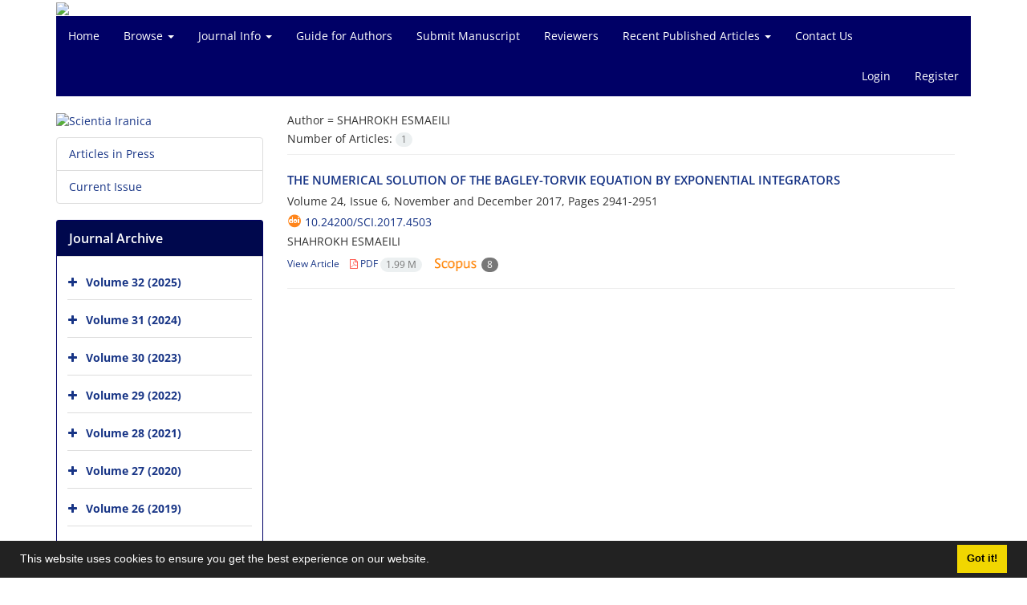

--- FILE ---
content_type: text/css
request_url: https://scientiairanica.sharif.edu/themes/base/front/assets/css/gfonts-OpenSans.css
body_size: 286
content:
/* open-sans-300 - latin */
@font-face {
  font-family: 'ltr-font';
  font-style: normal;
  font-weight: 300;
  src: url('../fonts/opensans/open-sans-v29-latin-300.eot'); /* IE9 Compat Modes */
  src: local(''),
       url('../fonts/opensans/open-sans-v29-latin-300.eot?#iefix') format('embedded-opentype'), /* IE6-IE8 */
       url('../fonts/opensans/open-sans-v29-latin-300.woff2') format('woff2'), /* Super Modern Browsers */
       url('../fonts/opensans/open-sans-v29-latin-300.woff') format('woff'), /* Modern Browsers */
       url('../fonts/opensans/open-sans-v29-latin-300.ttf') format('truetype'), /* Safari, Android, iOS */
       url('../fonts/opensans/open-sans-v29-latin-300.svg#OpenSans') format('svg'); /* Legacy iOS */
}

/* open-sans-regular - latin */
@font-face {
  font-family: 'ltr-font';
  font-style: normal;
  font-weight: 400;
  src: url('../fonts/opensans/open-sans-v29-latin-regular.eot'); /* IE9 Compat Modes */
  src: local(''),
       url('../fonts/opensans/open-sans-v29-latin-regular.eot?#iefix') format('embedded-opentype'), /* IE6-IE8 */
       url('../fonts/opensans/open-sans-v29-latin-regular.woff2') format('woff2'), /* Super Modern Browsers */
       url('../fonts/opensans/open-sans-v29-latin-regular.woff') format('woff'), /* Modern Browsers */
       url('../fonts/opensans/open-sans-v29-latin-regular.ttf') format('truetype'), /* Safari, Android, iOS */
       url('../fonts/opensans/open-sans-v29-latin-regular.svg#OpenSans') format('svg'); /* Legacy iOS */
}

/* open-sans-500 - latin */
@font-face {
  font-family: 'ltr-font';
  font-style: normal;
  font-weight: 500;
  src: url('../fonts/opensans/open-sans-v29-latin-500.eot'); /* IE9 Compat Modes */
  src: local(''),
       url('../fonts/opensans/open-sans-v29-latin-500.eot?#iefix') format('embedded-opentype'), /* IE6-IE8 */
       url('../fonts/opensans/open-sans-v29-latin-500.woff2') format('woff2'), /* Super Modern Browsers */
       url('../fonts/opensans/open-sans-v29-latin-500.woff') format('woff'), /* Modern Browsers */
       url('../fonts/opensans/open-sans-v29-latin-500.ttf') format('truetype'), /* Safari, Android, iOS */
       url('../fonts/opensans/open-sans-v29-latin-500.svg#OpenSans') format('svg'); /* Legacy iOS */
}

/* open-sans-600 - latin */
@font-face {
  font-family: 'ltr-font';
  font-style: normal;
  font-weight: 600;
  src: url('../fonts/opensans/open-sans-v29-latin-600.eot'); /* IE9 Compat Modes */
  src: local(''),
       url('../fonts/opensans/open-sans-v29-latin-600.eot?#iefix') format('embedded-opentype'), /* IE6-IE8 */
       url('../fonts/opensans/open-sans-v29-latin-600.woff2') format('woff2'), /* Super Modern Browsers */
       url('../fonts/opensans/open-sans-v29-latin-600.woff') format('woff'), /* Modern Browsers */
       url('../fonts/opensans/open-sans-v29-latin-600.ttf') format('truetype'), /* Safari, Android, iOS */
       url('../fonts/opensans/open-sans-v29-latin-600.svg#OpenSans') format('svg'); /* Legacy iOS */
}

/* open-sans-700 - latin */
@font-face {
  font-family: 'ltr-font';
  font-style: normal;
  font-weight: 700;
  src: url('../fonts/opensans/open-sans-v29-latin-700.eot'); /* IE9 Compat Modes */
  src: local(''),
       url('../fonts/opensans/open-sans-v29-latin-700.eot?#iefix') format('embedded-opentype'), /* IE6-IE8 */
       url('../fonts/opensans/open-sans-v29-latin-700.woff2') format('woff2'), /* Super Modern Browsers */
       url('../fonts/opensans/open-sans-v29-latin-700.woff') format('woff'), /* Modern Browsers */
       url('../fonts/opensans/open-sans-v29-latin-700.ttf') format('truetype'), /* Safari, Android, iOS */
       url('../fonts/opensans/open-sans-v29-latin-700.svg#OpenSans') format('svg'); /* Legacy iOS */
}

/* open-sans-800 - latin */
@font-face {
  font-family: 'ltr-font';
  font-style: normal;
  font-weight: 800;
  src: url('../fonts/opensans/open-sans-v29-latin-800.eot'); /* IE9 Compat Modes */
  src: local(''),
       url('../fonts/opensans/open-sans-v29-latin-800.eot?#iefix') format('embedded-opentype'), /* IE6-IE8 */
       url('../fonts/opensans/open-sans-v29-latin-800.woff2') format('woff2'), /* Super Modern Browsers */
       url('../fonts/opensans/open-sans-v29-latin-800.woff') format('woff'), /* Modern Browsers */
       url('../fonts/opensans/open-sans-v29-latin-800.ttf') format('truetype'), /* Safari, Android, iOS */
       url('../fonts/opensans/open-sans-v29-latin-800.svg#OpenSans') format('svg'); /* Legacy iOS */
}

/* open-sans-300italic - latin */
@font-face {
  font-family: 'ltr-font';
  font-style: italic;
  font-weight: 300;
  src: url('../fonts/opensans/open-sans-v29-latin-300italic.eot'); /* IE9 Compat Modes */
  src: local(''),
       url('../fonts/opensans/open-sans-v29-latin-300italic.eot?#iefix') format('embedded-opentype'), /* IE6-IE8 */
       url('../fonts/opensans/open-sans-v29-latin-300italic.woff2') format('woff2'), /* Super Modern Browsers */
       url('../fonts/opensans/open-sans-v29-latin-300italic.woff') format('woff'), /* Modern Browsers */
       url('../fonts/opensans/open-sans-v29-latin-300italic.ttf') format('truetype'), /* Safari, Android, iOS */
       url('../fonts/opensans/open-sans-v29-latin-300italic.svg#OpenSans') format('svg'); /* Legacy iOS */
}

/* open-sans-italic - latin */
@font-face {
  font-family: 'ltr-font';
  font-style: italic;
  font-weight: 400;
  src: url('../fonts/opensans/open-sans-v29-latin-italic.eot'); /* IE9 Compat Modes */
  src: local(''),
       url('../fonts/opensans/open-sans-v29-latin-italic.eot?#iefix') format('embedded-opentype'), /* IE6-IE8 */
       url('../fonts/opensans/open-sans-v29-latin-italic.woff2') format('woff2'), /* Super Modern Browsers */
       url('../fonts/opensans/open-sans-v29-latin-italic.woff') format('woff'), /* Modern Browsers */
       url('../fonts/opensans/open-sans-v29-latin-italic.ttf') format('truetype'), /* Safari, Android, iOS */
       url('../fonts/opensans/open-sans-v29-latin-italic.svg#OpenSans') format('svg'); /* Legacy iOS */
}

/* open-sans-500italic - latin */
@font-face {
  font-family: 'ltr-font';
  font-style: italic;
  font-weight: 500;
  src: url('../fonts/opensans/open-sans-v29-latin-500italic.eot'); /* IE9 Compat Modes */
  src: local(''),
       url('../fonts/opensans/open-sans-v29-latin-500italic.eot?#iefix') format('embedded-opentype'), /* IE6-IE8 */
       url('../fonts/opensans/open-sans-v29-latin-500italic.woff2') format('woff2'), /* Super Modern Browsers */
       url('../fonts/opensans/open-sans-v29-latin-500italic.woff') format('woff'), /* Modern Browsers */
       url('../fonts/opensans/open-sans-v29-latin-500italic.ttf') format('truetype'), /* Safari, Android, iOS */
       url('../fonts/opensans/open-sans-v29-latin-500italic.svg#OpenSans') format('svg'); /* Legacy iOS */
}

/* open-sans-600italic - latin */
@font-face {
  font-family: 'ltr-font';
  font-style: italic;
  font-weight: 600;
  src: url('../fonts/opensans/open-sans-v29-latin-600italic.eot'); /* IE9 Compat Modes */
  src: local(''),
       url('../fonts/opensans/open-sans-v29-latin-600italic.eot?#iefix') format('embedded-opentype'), /* IE6-IE8 */
       url('../fonts/opensans/open-sans-v29-latin-600italic.woff2') format('woff2'), /* Super Modern Browsers */
       url('../fonts/opensans/open-sans-v29-latin-600italic.woff') format('woff'), /* Modern Browsers */
       url('../fonts/opensans/open-sans-v29-latin-600italic.ttf') format('truetype'), /* Safari, Android, iOS */
       url('../fonts/opensans/open-sans-v29-latin-600italic.svg#OpenSans') format('svg'); /* Legacy iOS */
}

/* open-sans-700italic - latin */
@font-face {
  font-family: 'ltr-font';
  font-style: italic;
  font-weight: 700;
  src: url('../fonts/opensans/open-sans-v29-latin-700italic.eot'); /* IE9 Compat Modes */
  src: local(''),
       url('../fonts/opensans/open-sans-v29-latin-700italic.eot?#iefix') format('embedded-opentype'), /* IE6-IE8 */
       url('../fonts/opensans/open-sans-v29-latin-700italic.woff2') format('woff2'), /* Super Modern Browsers */
       url('../fonts/opensans/open-sans-v29-latin-700italic.woff') format('woff'), /* Modern Browsers */
       url('../fonts/opensans/open-sans-v29-latin-700italic.ttf') format('truetype'), /* Safari, Android, iOS */
       url('../fonts/opensans/open-sans-v29-latin-700italic.svg#OpenSans') format('svg'); /* Legacy iOS */
}

/* open-sans-800italic - latin */
@font-face {
  font-family: 'ltr-font';
  font-style: italic;
  font-weight: 800;
  src: url('../fonts/opensans/open-sans-v29-latin-800italic.eot'); /* IE9 Compat Modes */
  src: local(''),
       url('../fonts/opensans/open-sans-v29-latin-800italic.eot?#iefix') format('embedded-opentype'), /* IE6-IE8 */
       url('../fonts/opensans/open-sans-v29-latin-800italic.woff2') format('woff2'), /* Super Modern Browsers */
       url('../fonts/opensans/open-sans-v29-latin-800italic.woff') format('woff'), /* Modern Browsers */
       url('../fonts/opensans/open-sans-v29-latin-800italic.ttf') format('truetype'), /* Safari, Android, iOS */
       url('../fonts/opensans/open-sans-v29-latin-800italic.svg#OpenSans') format('svg'); /* Legacy iOS */
}



body{
  font-family: 'ltr-font' !important;
}


